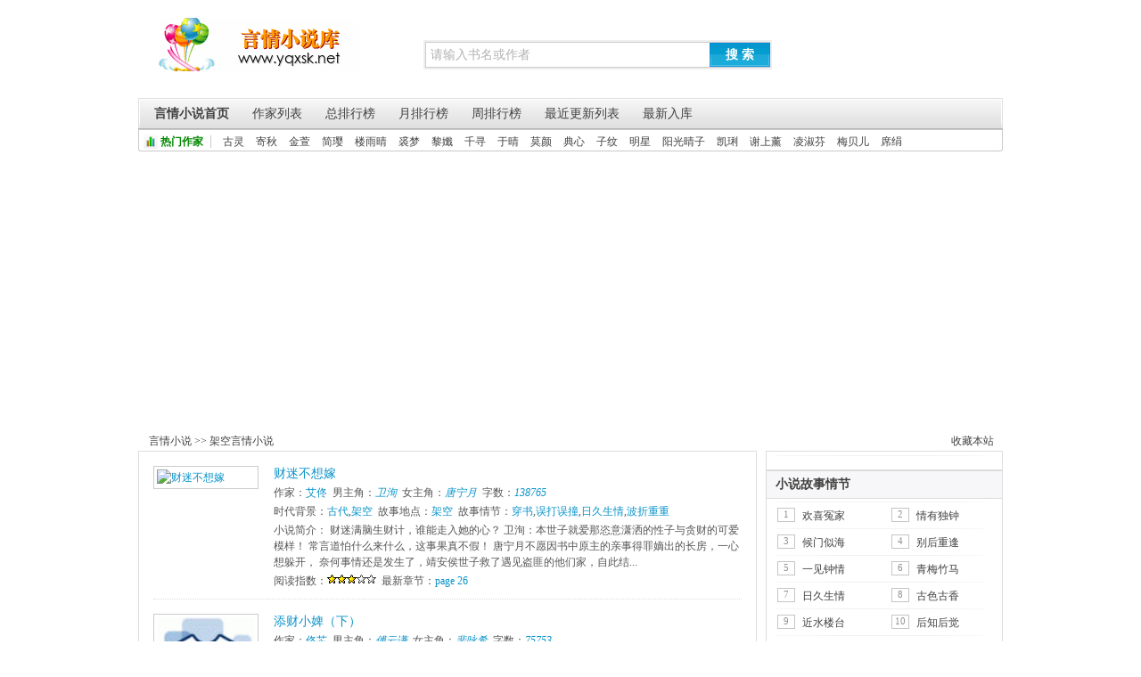

--- FILE ---
content_type: text/html
request_url: https://www.yqk.net/shidai/7/
body_size: 6586
content:
<!DOCTYPE html PUBLIC "-//W3C//DTD XHTML 1.0 Transitional//EN" "http://www.w3.org/TR/xhtml1/DTD/xhtml1-transitional.dtd">
<html xmlns="http://www.w3.org/1999/xhtml">
<head>
<meta http-equiv="Content-Type" content="text/html; charset=gb2312" />
<title>架空言情小说 - 言情库</title>
<meta name="keywords" content="架空言情小说,言情库" />
<meta name="description" content="言情小说架空,言情库" />
<link rel="stylesheet" href="/templates/style/list.css" type="text/css" media="all">
<script async src="https://pagead2.googlesyndication.com/pagead/js/adsbygoogle.js"></script>
<script>
     (adsbygoogle = window.adsbygoogle || []).push({
          google_ad_client: "ca-pub-5640213430768050",
          enable_page_level_ads: true
     });
</script>
<!-- Global site tag (gtag.js) - Google Analytics -->
<script async src="https://www.googletagmanager.com/gtag/js?id=UA-155068849-1"></script>
<script>
  window.dataLayer = window.dataLayer || [];
  function gtag(){dataLayer.push(arguments);}
  gtag('js', new Date());

  gtag('config', 'UA-155068849-1');
</script>
</head>
<body>
<div id="header">
  <h1><a href="https://www.yqk.net/">言情库</a></h1>
  <form method="get" action="/search.php" >
    <input name="searchkey" id="searchkey" value="请输入书名或作者" onBlur="if (value ==''){value='请输入书名或作者'}" onClick="if(this.value=='请输入书名或作者')this.value=''"/>
    <button type="submit" id="submit">搜&nbsp;索</button>
  </form>
  <div id="navbox">
    <div class="menu"> <a class="on" href="/" title="言情小说首页">言情小说首页</a> <a href="/zuozhe/" title="作家列表">作家列表</a> <a href="/yanqing/?sort=allvisit" title="总排行榜">总排行榜</a> <a href="/yanqing/?sort=monthvisit" title="月排行榜">月排行榜</a> <a href="/yanqing/?sort=weekvisit" title="周排行榜">周排行榜</a> <a href="/yanqing/" title="最近更新列表">最近更新列表</a> <a href="/yanqing/?sort=postdate" title="最新入库">最新入库</a> </div>
    <div class="writers"> <span>热门作家</span> <a href="/zuozhe/18.html">古灵</a> <a href="/zuozhe/116.html" title="寄秋">寄秋</a> <a href="/zuozhe/287.html" title="金萱">金萱</a> <a href="/zuozhe/288.html" title="简璎">简璎</a> <a href="/zuozhe/168.html" title="楼雨晴">楼雨晴</a> <a href="/zuozhe/2405.html" title="裘梦">裘梦</a> <a href="/zuozhe/3039.html" title="黎孅">黎孅</a> <a href="/zuozhe/2881.html" title="千寻">千寻</a> <a href="/zuozhe/182.html" title="于晴">于晴</a> <a href="/zuozhe/73.html" title="莫颜">莫颜</a> <a href="/zuozhe/16.html" title="典心">典心</a> <a href="/zuozhe/206.html" title="子纹">子纹</a> <a href="/zuozhe/2189.html" title="明星">明星</a> <a href="/zuozhe/30.html" title="阳光晴子">阳光晴子</a> <a href="/zuozhe/371.html" title="凯琍">凯琍</a> <a href="/zuozhe/139.html" title="谢上薰">谢上薰</a> <a href="/zuozhe/343.html" title="凌淑芬">凌淑芬</a> <a href="/zuozhe/2194.html">梅贝儿</a> <a href="/zuozhe/50.html">席绢</a> </div>
  </div>
</div>
<div  class="adbanner">
<table border=0 height=10><tr><td></td></tr></table>
</div>
<div id="path"><span><a href="https://www.yqk.net">言情小说</a> &gt;&gt; <a href="/shidai/7/">架空言情小说</a></span><a href="javascript:window.external.AddFavorite(location.href,document.title);">收藏本站</a></div>
<div class="main">
  <div class="left">
    <ul>
      <li>
        <p class="img"><a href="/yanqing/caimibuxiangjia/"><img src="https://imgs.yqxsk.net/28/28053/28053s.jpg" alt="财迷不想嫁" /></a></p>
        <p><strong><a href="/yanqing/caimibuxiangjia/">财迷不想嫁</a></strong></p>
        <p>作家：<a href="/zuozhe/38.html">艾佟</a> &nbsp;男主角：<em>卫洵</em>  &nbsp;女主角：<em>唐宁月</em>  &nbsp;字数：<em>138765</em></p>
        <p>时代背景：<a href="/shidai/8/" title="古代">古代</a>,<a href="/shidai/7/" title="架空">架空</a> &nbsp;故事地点：<a href="/didian/5/" title="架空">架空</a> &nbsp;故事情节：<a href="/qingjie/5404/" title="穿书">穿书</a>,<a href="/qingjie/20/" title="误打误撞">误打误撞</a>,<a href="/qingjie/7/" title="日久生情">日久生情</a>,<a href="/qingjie/1348/" title="波折重重">波折重重</a></p>
        <p>小说简介：     财迷满脑生财计，谁能走入她的心？
 卫洵：本世子就爱那恣意潇洒的性子与贪财的可爱模样！
 
 常言道怕什么来什么，这事果真不假！
 唐宁月不愿因书中原主的亲事得罪嫡出的长房，一心想躲开，
 奈何事情还是发生了，靖安侯世子救了遇见盗匪的他们家，自此结...</p>
        <p>阅读指数：<img src="/images/level3.gif" alt="3级" />  &nbsp;最新章节：<a href="/yanqing/caimibuxiangjia/398688.html">page 26</a></p>
      </li>
      <li>
        <p class="img"><a href="/yanqing/tiancaixiaobixia/"><img src="/images/nocover.jpg" alt="添财小婢（下）" /></a></p>
        <p><strong><a href="/yanqing/tiancaixiaobixia/">添财小婢（下）</a></strong></p>
        <p>作家：<a href="/zuozhe/3560.html">佟芯</a> &nbsp;男主角：<em>傅云谦</em>  &nbsp;女主角：<em>裴咏希</em>  &nbsp;字数：<em>75753</em></p>
        <p>时代背景：<a href="/shidai/8/" title="古代">古代</a>,<a href="/shidai/7/" title="架空">架空</a> &nbsp;故事地点：<a href="/didian/5/" title="架空">架空</a> &nbsp;故事情节：<a href="/qingjie/5341/" title="重生穿越">重生穿越</a>,<a href="/qingjie/461/" title="灵魂交换">灵魂交换</a>,<a href="/qingjie/7/" title="日久生情">日久生情</a></p>
        <p>小说简介：     　　一睁开眼睛发现自己又变成帅到像仙人的男人……
 　　裴咏希现在已经可以淡定的欣赏一下自己的美貌，
 　　没办法，谁叫身为丫鬟的原主对大少爷求而不得乱施法却失败，
 　　哪怕找了大师来处理，她跟大少爷还是会时不时灵魂交换，
 　　而大少爷身为皇商...</p>
        <p>阅读指数：<img src="/images/level3.gif" alt="3级" />  &nbsp;最新章节：<a href="/yanqing/tiancaixiaobixia/398662.html">page 14</a></p>
      </li>
      <li>
        <p class="img"><a href="/yanqing/tiancaixiaobishang/"><img src="https://imgs.yqxsk.net/28/28051/28051s.jpg" alt="添财小婢（上）" /></a></p>
        <p><strong><a href="/yanqing/tiancaixiaobishang/">添财小婢（上）</a></strong></p>
        <p>作家：<a href="/zuozhe/3560.html">佟芯</a> &nbsp;男主角：<em>傅云谦</em>  &nbsp;女主角：<em>裴咏希</em>  &nbsp;字数：<em>60586</em></p>
        <p>时代背景：<a href="/shidai/8/" title="古代">古代</a>,<a href="/shidai/7/" title="架空">架空</a> &nbsp;故事地点：<a href="/didian/5/" title="架空">架空</a> &nbsp;故事情节：<a href="/qingjie/5341/" title="重生穿越">重生穿越</a>,<a href="/qingjie/461/" title="灵魂交换">灵魂交换</a>,<a href="/qingjie/7/" title="日久生情">日久生情</a></p>
        <p>小说简介：     　　一睁开眼睛发现自己又变成帅到像仙人的男人……
 　　裴咏希现在已经可以淡定的欣赏一下自己的美貌，
 　　没办法，谁叫身为丫鬟的原主对大少爷求而不得乱施法却失败，
 　　哪怕找了大师来处理，她跟大少爷还是会时不时灵魂交换，
 　　而大少爷身为皇商...</p>
        <p>阅读指数：<img src="/images/level3.gif" alt="3级" />  &nbsp;最新章节：<a href="/yanqing/tiancaixiaobishang/398648.html">page 12</a></p>
      </li>
      <li>
        <p class="img"><a href="/yanqing/mengjianxianggonghouwochuanyuelexia/"><img src="https://imgs.yqxsk.net/28/28050/28050s.jpg" alt="梦见相公后我穿越了（下）" /></a></p>
        <p><strong><a href="/yanqing/mengjianxianggonghouwochuanyuelexia/">梦见相公后我穿越了（下）</a></strong></p>
        <p>作家：<a href="/zuozhe/3494.html">春野樱</a> &nbsp;男主角：<em>楼宇庆</em>  &nbsp;女主角：<em>卞秀妍</em>  &nbsp;字数：<em>72626</em></p>
        <p>时代背景：<a href="/shidai/8/" title="古代">古代</a>,<a href="/shidai/7/" title="架空">架空</a> &nbsp;故事地点：<a href="/didian/5/" title="架空">架空</a> &nbsp;故事情节：<a href="/qingjie/5341/" title="重生穿越">重生穿越</a>,<a href="/qingjie/7/" title="日久生情">日久生情</a>,<a href="/qingjie/3145/" title="夫妻情深">夫妻情深</a></p>
        <p>小说简介：     　　她的男人从不怕她锋芒毕露，
 　　因为他自己亦是光芒万丈！
 
 　　都说大难不死必有后福，支家养女卞秀妍也是这么觉得，
 　　她被马匪掳走，所有人都觉得她就算不死也是名节尽毁，
 　　谁知她不但全须全尾的回来了，还性情大变狠狠修理想占她便宜的...</p>
        <p>阅读指数：<img src="/images/level3.gif" alt="3级" />  &nbsp;最新章节：<a href="/yanqing/mengjianxianggonghouwochuanyuelexia/398636.html">page 14</a></p>
      </li>
      <li>
        <p class="img"><a href="/yanqing/mengjianxianggonghouwochuanyueleshang/"><img src="https://imgs.yqxsk.net/28/28049/28049s.jpg" alt="梦见相公后我穿越了（上）" /></a></p>
        <p><strong><a href="/yanqing/mengjianxianggonghouwochuanyueleshang/">梦见相公后我穿越了（上）</a></strong></p>
        <p>作家：<a href="/zuozhe/3494.html">春野樱</a> &nbsp;男主角：<em>楼宇庆</em>  &nbsp;女主角：<em>卞秀妍</em>  &nbsp;字数：<em>68564</em></p>
        <p>时代背景：<a href="/shidai/8/" title="古代">古代</a>,<a href="/shidai/7/" title="架空">架空</a> &nbsp;故事地点：<a href="/didian/5/" title="架空">架空</a> &nbsp;故事情节：<a href="/qingjie/5341/" title="重生穿越">重生穿越</a>,<a href="/qingjie/7/" title="日久生情">日久生情</a>,<a href="/qingjie/3145/" title="夫妻情深">夫妻情深</a></p>
        <p>小说简介：     　　她的男人从不怕她锋芒毕露，
 　　因为他自己亦是光芒万丈！
 
 　　都说大难不死必有后福，支家养女卞秀妍也是这么觉得，
 　　她被马匪掳走，所有人都觉得她就算不死也是名节尽毁，
 　　谁知她不但全须全尾的回来了，还性情大变狠狠修理想占她便宜的...</p>
        <p>阅读指数：<img src="/images/level3.gif" alt="3级" />  &nbsp;最新章节：<a href="/yanqing/mengjianxianggonghouwochuanyueleshang/398622.html">page 13</a></p>
      </li>
      <li>
        <p class="img"><a href="/yanqing/yuqitongpaoxia/"><img src="/images/nocover.jpg" alt="与妻同袍（下）" /></a></p>
        <p><strong><a href="/yanqing/yuqitongpaoxia/">与妻同袍（下）</a></strong></p>
        <p>作家：<a href="/zuozhe/2223.html">绿光</a> &nbsp;男主角：<em>于悬</em>  &nbsp;女主角：<em>洛行歌</em>  &nbsp;字数：<em>69862</em></p>
        <p>时代背景：<a href="/shidai/8/" title="古代">古代</a>,<a href="/shidai/7/" title="架空">架空</a> &nbsp;故事地点：<a href="/didian/5/" title="架空">架空</a> &nbsp;故事情节：<a href="/qingjie/5341/" title="重生穿越">重生穿越</a>,<a href="/qingjie/4209/" title="先婚后爱">先婚后爱</a>,<a href="/qingjie/24/" title="弄假成真">弄假成真</a></p>
        <p>小说简介：     　　华衣美服她不爱，唯求夫君年少时旧衣……
 　　锦衣卫都督表示：原来夫人很想被我拥抱？
 　　夫人表示：不，是你想太多！
 
 　　穿越成有皇帝伯伯和侯爷爹当靠山的县主洛行歌，
 　　她本该过着吃香喝辣的日子，谁知一睁眼就中后宅算计，
 　　和皇帝...</p>
        <p>阅读指数：<img src="/images/level3.gif" alt="3级" />  &nbsp;最新章节：<a href="/yanqing/yuqitongpaoxia/398596.html">page 13</a></p>
      </li>
      <li>
        <p class="img"><a href="/yanqing/yuqitongpaoshang/"><img src="https://imgs.yqxsk.net/28/28046/28046s.jpg" alt="与妻同袍（上）" /></a></p>
        <p><strong><a href="/yanqing/yuqitongpaoshang/">与妻同袍（上）</a></strong></p>
        <p>作家：<a href="/zuozhe/2223.html">绿光</a> &nbsp;男主角：<em>于悬</em>  &nbsp;女主角：<em>洛行歌</em>  &nbsp;字数：<em>72831</em></p>
        <p>时代背景：<a href="/shidai/8/" title="古代">古代</a>,<a href="/shidai/7/" title="架空">架空</a> &nbsp;故事地点：<a href="/didian/5/" title="架空">架空</a> &nbsp;故事情节：<a href="/qingjie/5341/" title="重生穿越">重生穿越</a>,<a href="/qingjie/4209/" title="先婚后爱">先婚后爱</a>,<a href="/qingjie/24/" title="弄假成真">弄假成真</a></p>
        <p>小说简介：     　　华衣美服她不爱，唯求夫君年少时旧衣……
 　　锦衣卫都督表示：原来夫人很想被我拥抱？
 　　夫人表示：不，是你想太多！
 
 　　穿越成有皇帝伯伯和侯爷爹当靠山的县主洛行歌，
 　　她本该过着吃香喝辣的日子，谁知一睁眼就中后宅算计，
 　　和皇帝...</p>
        <p>阅读指数：<img src="/images/level3.gif" alt="3级" />  &nbsp;最新章节：<a href="/yanqing/yuqitongpaoshang/398583.html">page 14</a></p>
      </li>
      <li>
        <p class="img"><a href="/yanqing/baishanxianqixia/"><img src="https://imgs.yqxsk.net/28/28045/28045s.jpg" alt="百膳鲜妻（下）" /></a></p>
        <p><strong><a href="/yanqing/baishanxianqixia/">百膳鲜妻（下）</a></strong></p>
        <p>作家：<a href="/zuozhe/288.html">简璎</a> &nbsp;男主角：<em>顾紫佞/严暮雪</em>  &nbsp;女主角：<em>李姮潄</em>  &nbsp;字数：<em>77892</em></p>
        <p>时代背景：<a href="/shidai/8/" title="古代">古代</a>,<a href="/shidai/7/" title="架空">架空</a> &nbsp;故事地点：<a href="/didian/5/" title="架空">架空</a> &nbsp;故事情节：<a href="/qingjie/5341/" title="重生穿越">重生穿越</a>,<a href="/qingjie/7/" title="日久生情">日久生情</a>,<a href="/qingjie/1348/" title="波折重重">波折重重</a></p>
        <p>小说简介：     　　哎哟！不是她李姮潄狗鼻子忒灵，连好人、坏人都闻得出来，
 　　而是她穿越而来，太清楚原主如何被人「一Die一路，走上绝路」，
 　　如今她来了，自然要扭转乾坤，教训蛇蝎心肠的姨娘和庶妹，
 　　哼哼，这回谁都甭想再抢走属于她的美好人生与完美丈夫！...</p>
        <p>阅读指数：<img src="/images/level3.gif" alt="3级" />  &nbsp;最新章节：<a href="/yanqing/baishanxianqixia/398569.html">page 15</a></p>
      </li>
      <li>
        <p class="img"><a href="/yanqing/baishanxianqishang/"><img src="https://imgs.yqxsk.net/28/28044/28044s.jpg" alt="百膳鲜妻（上）" /></a></p>
        <p><strong><a href="/yanqing/baishanxianqishang/">百膳鲜妻（上）</a></strong></p>
        <p>作家：<a href="/zuozhe/288.html">简璎</a> &nbsp;男主角：<em>顾紫佞/严暮雪</em>  &nbsp;女主角：<em>李姮潄</em>  &nbsp;字数：<em>72756</em></p>
        <p>时代背景：<a href="/shidai/8/" title="古代">古代</a>,<a href="/shidai/7/" title="架空">架空</a> &nbsp;故事地点：<a href="/didian/5/" title="架空">架空</a> &nbsp;故事情节：<a href="/qingjie/5341/" title="重生穿越">重生穿越</a>,<a href="/qingjie/7/" title="日久生情">日久生情</a>,<a href="/qingjie/1348/" title="波折重重">波折重重</a></p>
        <p>小说简介：     　　哎哟！不是她李姮潄狗鼻子忒灵，连好人、坏人都闻得出来，
 　　而是她穿越而来，太清楚原主如何被人「一Die一路，走上绝路」，
 　　如今她来了，自然要扭转乾坤，教训蛇蝎心肠的姨娘和庶妹，
 　　哼哼，这回谁都甭想再抢走属于她的美好人生与完美丈夫！...</p>
        <p>阅读指数：<img src="/images/level3.gif" alt="3级" />  &nbsp;最新章节：<a href="/yanqing/baishanxianqishang/398554.html">page 14</a></p>
      </li>
      <li>
        <p class="img"><a href="/yanqing/xiangsiwuhuixia/"><img src="https://imgs.yqxsk.net/28/28043/28043s.jpg" alt="相思无悔（下）" /></a></p>
        <p><strong><a href="/yanqing/xiangsiwuhuixia/">相思无悔（下）</a></strong></p>
        <p>作家：<a href="/zuozhe/195.html">简薰</a> &nbsp;男主角：<em>夏子程</em>  &nbsp;女主角：<em>尚灵犀</em>  &nbsp;字数：<em>69905</em></p>
        <p>时代背景：<a href="/shidai/8/" title="古代">古代</a>,<a href="/shidai/7/" title="架空">架空</a> &nbsp;故事地点：<a href="/didian/5/" title="架空">架空</a> &nbsp;故事情节：<a href="/qingjie/137/" title="女扮男装">女扮男装</a>,<a href="/qingjie/2/" title="情有独钟">情有独钟</a>,<a href="/qingjie/21/" title="暗恋成真">暗恋成真</a></p>
        <p>小说简介：     　　寸寸相思缠成缘……夏子程，我想你来当我人生的另一个半圆
 
 　　夏子程，是尚灵犀十八岁的美好，
 　　初识时他在命悬一线之际救下自己，免她遭万千马蹄踩踏成肉饼，
 　　从此，环绕在耳旁的砰砰马蹄声皆化作她对他的心跳……
 
 　　夏子程，是尚灵...</p>
        <p>阅读指数：<img src="/images/level3.gif" alt="3级" />  &nbsp;最新章节：<a href="/yanqing/xiangsiwuhuixia/398540.html">page 13</a></p>
      </li>
      <li>
        <p class="img"><a href="/yanqing/xiangsiwuhuishang/"><img src="https://imgs.yqxsk.net/28/28042/28042s.jpg" alt="相思无悔（上）" /></a></p>
        <p><strong><a href="/yanqing/xiangsiwuhuishang/">相思无悔（上）</a></strong></p>
        <p>作家：<a href="/zuozhe/195.html">简薰</a> &nbsp;男主角：<em>夏子程</em>  &nbsp;女主角：<em>尚灵犀</em>  &nbsp;字数：<em>66505</em></p>
        <p>时代背景：<a href="/shidai/8/" title="古代">古代</a>,<a href="/shidai/7/" title="架空">架空</a> &nbsp;故事地点：<a href="/didian/5/" title="架空">架空</a> &nbsp;故事情节：<a href="/qingjie/137/" title="女扮男装">女扮男装</a>,<a href="/qingjie/2/" title="情有独钟">情有独钟</a>,<a href="/qingjie/21/" title="暗恋成真">暗恋成真</a></p>
        <p>小说简介：     　　寸寸相思缠成缘……夏子程，我想你来当我人生的另一个半圆
 
 　　夏子程，是尚灵犀十八岁的美好，
 　　初识时他在命悬一线之际救下自己，免她遭万千马蹄踩踏成肉饼，
 　　从此，环绕在耳旁的砰砰马蹄声皆化作她对他的心跳……
 
 　　夏子程，是尚灵...</p>
        <p>阅读指数：<img src="/images/level3.gif" alt="3级" />  &nbsp;最新章节：<a href="/yanqing/xiangsiwuhuishang/398527.html">page 13</a></p>
      </li>
      <li>
        <p class="img"><a href="/yanqing/zhuixu/"><img src="https://imgs.yqxsk.net/28/28041/28041s.jpg" alt="赘婿" /></a></p>
        <p><strong><a href="/yanqing/zhuixu/">赘婿</a></strong></p>
        <p>作家：<a href="/zuozhe/116.html">寄秋</a> &nbsp;男主角：<em>谢天运</em>  &nbsp;女主角：<em>原清萦</em>  &nbsp;字数：<em>118461</em></p>
        <p>时代背景：<a href="/shidai/8/" title="古代">古代</a>,<a href="/shidai/7/" title="架空">架空</a> &nbsp;故事地点：<a href="/didian/5/" title="架空">架空</a> &nbsp;故事情节：<a href="/qingjie/6/" title="青梅竹马">青梅竹马</a>,<a href="/qingjie/2/" title="情有独钟">情有独钟</a></p>
        <p>小说简介：     　　将军自愿倒插门，众人惊异难置信，
 　　殊不知赚了个娘子，他富可敌国！
 
 　　长姊已嫁妹妹年幼，娘亲又太过糊涂不着调，
 　　父亲过世后，原清萦要撑起家业只能成为守灶女顶门户，
 　　内有一群豺狼亲戚等着瓜分首富原家的偌大产业，
 　　外有一...</p>
        <p>阅读指数：<img src="/images/level3.gif" alt="3级" />  &nbsp;最新章节：<a href="/yanqing/zhuixu/398514.html">page 22</a></p>
      </li>
      <li>
        <p class="img"><a href="/yanqing/yiliucainvxia/"><img src="https://imgs.yqxsk.net/28/28040/28040s.jpg" alt="医流才女（下）" /></a></p>
        <p><strong><a href="/yanqing/yiliucainvxia/">医流才女（下）</a></strong></p>
        <p>作家：<a href="/zuozhe/3745.html">田芝蔓</a> &nbsp;男主角：<em>夏景烨</em>  &nbsp;女主角：<em>严婳熙</em>  &nbsp;字数：<em>79937</em></p>
        <p>时代背景：<a href="/shidai/8/" title="古代">古代</a>,<a href="/shidai/7/" title="架空">架空</a> &nbsp;故事地点：<a href="/didian/5/" title="架空">架空</a> &nbsp;故事情节：<a href="/qingjie/5341/" title="重生穿越">重生穿越</a>,<a href="/qingjie/152/" title="帝王将相">帝王将相</a>,<a href="/qingjie/7/" title="日久生情">日久生情</a></p>
        <p>小说简介：     　　严婳熙穿越后最幸运的事就是遇上毅王夏景烨，让她能发挥前世所学，
 　　他不像见识短浅的世人，总认为年轻女子没本事，
 　　当她急着为羊角风发作的患者进行急救时，是他挡下周遭的异议，
 　　她提出能造福百姓的医疗新制度，他也愿意在麾下军医营实施...</p>
        <p>阅读指数：<img src="/images/level3.gif" alt="3级" />  &nbsp;最新章节：<a href="/yanqing/yiliucainvxia/398492.html">page 15</a></p>
      </li>
      <li>
        <p class="img"><a href="/yanqing/yiliucainvshang/"><img src="https://imgs.yqxsk.net/28/28039/28039s.jpg" alt="医流才女（上）" /></a></p>
        <p><strong><a href="/yanqing/yiliucainvshang/">医流才女（上）</a></strong></p>
        <p>作家：<a href="/zuozhe/3745.html">田芝蔓</a> &nbsp;男主角：<em>夏景烨</em>  &nbsp;女主角：<em>严婳熙</em>  &nbsp;字数：<em>65413</em></p>
        <p>时代背景：<a href="/shidai/8/" title="古代">古代</a>,<a href="/shidai/7/" title="架空">架空</a> &nbsp;故事地点：<a href="/didian/5/" title="架空">架空</a> &nbsp;故事情节：</p>
        <p>小说简介：     　　严婳熙穿越后最幸运的事就是遇上毅王夏景烨，让她能发挥前世所学，
 　　他不像见识短浅的世人，总认为年轻女子没本事，
 　　当她急着为羊角风发作的患者进行急救时，是他挡下周遭的异议，
 　　她提出能造福百姓的医疗新制度，他也愿意在麾下军医营实施...</p>
        <p>阅读指数：<img src="/images/level3.gif" alt="3级" />  &nbsp;最新章节：<a href="/yanqing/yiliucainvshang/398477.html">page 12</a></p>
      </li>
      <li>
        <p class="img"><a href="/yanqing/buyigongzhu/"><img src="https://imgs.yqxsk.net/28/28036/28036s.jpg" alt="布衣公主" /></a></p>
        <p><strong><a href="/yanqing/buyigongzhu/">布衣公主</a></strong></p>
        <p>作家：<a href="/zuozhe/2240.html">心宠</a> &nbsp;男主角：<em>雁皓轩</em>  &nbsp;女主角：<em>称心</em>  &nbsp;字数：<em>83447</em></p>
        <p>时代背景：<a href="/shidai/8/" title="古代">古代</a>,<a href="/shidai/7/" title="架空">架空</a> &nbsp;故事地点：<a href="/didian/5/" title="架空">架空</a> &nbsp;故事情节：<a href="/qingjie/1/" title="欢喜冤家">欢喜冤家</a>,<a href="/qingjie/7/" title="日久生情">日久生情</a></p>
        <p>小说简介：     　　他长相俊美，性情古怪，是长祁王妃的侄儿，也是静和庄少主，
 　　她因娘亲的遗愿入庄对他报恩，每天都努力扮演好奴婢的角色，
 　　就怕他大爷不开心让她回家吃自己，然而相处后才知他很随和，
 　　缺点就是非常自恋自负＋容易惹事，为了买串菩提念珠送...</p>
        <p>阅读指数：<img src="/images/level3.gif" alt="3级" />  &nbsp;最新章节：<a href="/yanqing/buyigongzhu/398438.html">page 16</a></p>
      </li>
      <li>
        <p class="img"><a href="/yanqing/xuqingchanganxia/"><img src="https://imgs.yqxsk.net/28/28035/28035s.jpg" alt="许卿长安（下）" /></a></p>
        <p><strong><a href="/yanqing/xuqingchanganxia/">许卿长安（下）</a></strong></p>
        <p>作家：<a href="/zuozhe/199.html">雷恩那</a> &nbsp;男主角：<em>傅靖战</em>  &nbsp;女主角：<em>谢馥宇</em>  &nbsp;字数：<em>64238</em></p>
        <p>时代背景：<a href="/shidai/8/" title="古代">古代</a>,<a href="/shidai/7/" title="架空">架空</a> &nbsp;故事地点：<a href="/didian/5/" title="架空">架空</a> &nbsp;故事情节：<a href="/qingjie/11/" title="灵异神怪">灵异神怪</a>,<a href="/qingjie/1348/" title="波折重重">波折重重</a>,<a href="/qingjie/2/" title="情有独钟">情有独钟</a></p>
        <p>小说简介：     一起长大的换帖兄弟，突然变成女儿身？
 还扑倒他就逃跑，竟不给本世子一个名分……
 
 安王世子傅靖战没想到谢馥宇会对他「始乱终弃」，
 住对门的他俩从小一起长大，比亲兄弟还亲昵，
 谁知这谢家的独苗嫡孙一夕变成女儿身，
 和他春风一度后一逃七年，躲...</p>
        <p>阅读指数：<img src="/images/level3.gif" alt="3级" />  &nbsp;最新章节：<a href="/yanqing/xuqingchanganxia/398422.html">page 12</a></p>
      </li>
      <li>
        <p class="img"><a href="/yanqing/xuqingchanganshang/"><img src="https://imgs.yqxsk.net/28/28034/28034s.jpg" alt="许卿长安（上）" /></a></p>
        <p><strong><a href="/yanqing/xuqingchanganshang/">许卿长安（上）</a></strong></p>
        <p>作家：<a href="/zuozhe/199.html">雷恩那</a> &nbsp;男主角：<em>傅靖战</em>  &nbsp;女主角：<em>谢馥宇</em>  &nbsp;字数：<em>70644</em></p>
        <p>时代背景：<a href="/shidai/8/" title="古代">古代</a>,<a href="/shidai/7/" title="架空">架空</a> &nbsp;故事地点：<a href="/didian/5/" title="架空">架空</a> &nbsp;故事情节：<a href="/qingjie/11/" title="灵异神怪">灵异神怪</a>,<a href="/qingjie/1348/" title="波折重重">波折重重</a>,<a href="/qingjie/2/" title="情有独钟">情有独钟</a></p>
        <p>小说简介：     一起长大的换帖兄弟，突然变成女儿身？
 还扑倒他就逃跑，竟不给本世子一个名分……
 
 安王世子傅靖战没想到谢馥宇会对他「始乱终弃」，
 住对门的他俩从小一起长大，比亲兄弟还亲昵，
 谁知这谢家的独苗嫡孙一夕变成女儿身，
 和他春风一度后一逃七年，躲...</p>
        <p>阅读指数：<img src="/images/level3.gif" alt="3级" />  &nbsp;最新章节：<a href="/yanqing/xuqingchanganshang/398410.html">page 13</a></p>
      </li>
      <li>
        <p class="img"><a href="/yanqing/meixiangruguxia/"><img src="https://imgs.yqxsk.net/28/28032/28032s.jpg" alt="梅香如故（下）" /></a></p>
        <p><strong><a href="/yanqing/meixiangruguxia/">梅香如故（下）</a></strong></p>
        <p>作家：<a href="/zuozhe/199.html">雷恩那</a> &nbsp;男主角：<em>路望舒</em>  &nbsp;女主角：<em>姜守岁</em>  &nbsp;字数：<em>70487</em></p>
        <p>时代背景：<a href="/shidai/8/" title="古代">古代</a>,<a href="/shidai/7/" title="架空">架空</a> &nbsp;故事地点：<a href="/didian/5/" title="架空">架空</a> &nbsp;故事情节：<a href="/qingjie/5309/" title="重生">重生</a>,<a href="/qingjie/2/" title="情有独钟">情有独钟</a>,<a href="/qingjie/1348/" title="波折重重">波折重重</a></p>
        <p>小说简介：     　　督公大人好多疑，认真告白不相信，
 　　那她只好……推倒强吻以表真心！
 
 　　路望舒：你放肆！
 　　姜守岁：那脸红红还反过来深吻的是谁呀？
 
 　　酒铺女老板胆大告白，是用情至深，无畏无惧，
 　　督公大人脸红心跳却心有顾忌，出了昏招，错...</p>
        <p>阅读指数：<img src="/images/level3.gif" alt="3级" />  &nbsp;最新章节：<a href="/yanqing/meixiangruguxia/398383.html">page 14</a></p>
      </li>
	  
	  <li class="jumppage">
	  <span>共<b>1596</b>本言情小说,共<b>89</b>页</span><em id="pagestats">1/89</em><a href="1.html" class="first">1</a><a href="1.html" class="pgroup">&lt;&lt;</a><strong>1</strong><a href="2.html">2</a><a href="3.html">3</a><a href="4.html">4</a><a href="5.html">5</a><a href="6.html">6</a><a href="7.html">7</a><a href="2.html" class="next">&gt;</a><a href="11.html" class="ngroup">&gt;&gt;</a><a href="89.html" class="last">89</a>
	  </li>
    </ul>
  </div>
  <div class="right">
<dl>
<table border=0 height=10><tr><td></td></tr></table>
<table border=0 height=10><tr><td></td></tr></table>
</dl>
    <dl style="margin-bottom:10px;">
      <dt>小说故事情节</dt>
      <dd><em>1</em><a href="/qingjie/1/">欢喜冤家</a></dd>
      <dd><em>2</em><a href="/qingjie/2/">情有独钟</a></dd>
      <dd><em>3</em><a href="/qingjie/3/">候门似海</a></dd>
      <dd><em>4</em><a href="/qingjie/4/">别后重逢</a></dd>
      <dd><em>5</em><a href="/qingjie/5/">一见钟情</a></dd>
      <dd><em>6</em><a href="/qingjie/6/">青梅竹马</a></dd>
      <dd><em>7</em><a href="/qingjie/7/">日久生情</a></dd>
      <dd><em>8</em><a href="/qingjie/8/">古色古香</a></dd>
      <dd><em>9</em><a href="/qingjie/9/">近水楼台</a></dd>
      <dd><em>10</em><a href="/qingjie/10/">后知后觉</a></dd>
      <dd><em>11</em><a href="/qingjie/11/">灵异神怪</a></dd>
      <dd><em>12</em><a href="/qingjie/12/">斗气冤家</a></dd>
      <dd><em>13</em><a href="/qingjie/13/">死缠烂打</a></dd>
      <dd><em>14</em><a href="/qingjie/14/">穿越时空</a></dd>
      <dd><em>15</em><a href="/qingjie/15/">摩登世界</a></dd>
      <dd><em>16</em><a href="/qingjie/16/">失而复得</a></dd>
      <dd><em>17</em><a href="/qingjie/17/">痴心不改</a></dd>
      <dd><em>18</em><a href="/qingjie/18/">破镜重圆</a></dd>
      <dd><em>19</em><a href="/qingjie/19/">苦尽甘来</a></dd>
      <dd><em>20</em><a href="/qingjie/20/">误打误撞</a></dd>
      <dd><em>21</em><a href="/qingjie/21/">暗恋成真</a></dd>
      <dd><em>22</em><a href="/qingjie/22/">豪门世家</a></dd>
      <dd><em>23</em><a href="/qingjie/23/">江湖恩怨</a></dd>
      <dd><em>24</em><a href="/qingjie/24/">弄假成真</a></dd>
    </dl>
<dl>
<table border=0 height=10><tr><td></td></tr></table>
<table border=0 height=10><tr><td></td></tr></table>
</dl>
    <dl style="margin-bottom:10px;">
      <dt>小说时代背景</dt>
      <dd><em>1</em><a href="/shidai/1/">唐朝</a></dd>
      <dd><em>2</em><a href="/shidai/2/">宋朝</a></dd>
      <dd><em>3</em><a href="/shidai/3/">明朝</a></dd>
      <dd><em>4</em><a href="/shidai/4/">清朝</a></dd>
      <dd><em>5</em><a href="/shidai/5/">民国</a></dd>
      <dd><em>6</em><a href="/shidai/6/">现代</a></dd>
      <dd><em>7</em><a href="/shidai/7/">架空</a></dd>
      <dd><em>8</em><a href="/shidai/8/">古代</a></dd>
    </dl>
<dl>
<table border=0 height=10><tr><td></td></tr></table>
<table border=0 height=10><tr><td></td></tr></table>
</dl>
    <dl style="margin-bottom:10px;">
      <dt>小说发生地点</dt>
      <dd><em>1</em><a href="/didian/1/">大陆</a></dd>
      <dd><em>2</em><a href="/didian/2/">香港</a></dd>
      <dd><em>3</em><a href="/didian/3/">台湾</a></dd>
      <dd><em>4</em><a href="/didian/4/">某市</a></dd>
      <dd><em>5</em><a href="/didian/5/">架空</a></dd>
      <dd><em>6</em><a href="/didian/6/">外国</a></dd>
      <dd><em>7</em><a href="/didian/7/">美国</a></dd>
      <dd><em>8</em><a href="/didian/8/">英国</a></dd>
      <dd><em>9</em><a href="/didian/9/">法国</a></dd>
      <dd><em>10</em><a href="/didian/10/">澳洲</a></dd>
      <dd><em>11</em><a href="/didian/11/">德国</a></dd>
      <dd><em>12</em><a href="/didian/12/">意大利</a></dd>
      <dd><em>13</em><a href="/didian/13/">加拿大</a></dd>
      <dd><em>14</em><a href="/didian/14/">新加坡</a></dd>
      <dd><em>15</em><a href="/didian/15/">日本</a></dd>
      <dd><em>16</em><a href="/didian/16/">韩国</a></dd>
    </dl>
  </div>
</div>

<div id="footer">
  <div class="copyright">
    <p>
      <a href="https://www.yqk.net/zuozhe/18.html" title="古灵言情小说作品集">古灵</a>
      <a href="https://www.yqk.net/zuozhe/50.html" title="席绢言情小说作品集">席绢</a> | 
      <a href="https://www.yqk.net/didian/1/" title="大陆言情小说作品集">大陆</a>
      <a href="https://www.yqk.net/didian/2/" title="香港言情小说作品集">香港</a>
      <a href="https://www.yqk.net/didian/3/" title="台湾言情小说作品集">台湾</a> | 
      <a href="https://www.yqk.net/shidai/8/" title="古代言情小说作品集">古代</a>
      <a href="https://www.yqk.net/shidai/6/" title="现代言情小说作品集">现代</a>
      <a href="https://www.yqk.net/shidai/7/" title="架空言情小说作品集">架空</a> |
      <a href="https://www.yqk.net/qingjie/14/" title="穿越时空言情小说作品集">穿越时空</a>
      <a href="https://www.yqk.net/qingjie/94/" title="未婚生子言情小说作品集">未婚生子</a>
      <a href="https://www.yqk.net/qingjie/18/" title="破镜重圆言情小说作品集">破镜重圆</a>
      <a href="https://www.yqk.net/qingjie/121/" title="虐恋情深言情小说作品集">虐恋情深</a>
      <a href="https://www.yqk.net/qingjie/6/" title="青梅竹马言情小说作品集">青梅竹马</a>
    </p>
    <p>本站所有小说为转载作品，所有章节均由网友上传，转载至本站只是为了宣传本书让更多读者欣赏。</p>
    <p>Copyright &copy; 2011 <a href="https://www.yqk.net/">言情库</a>提供完全免费港台言情小说在线?亩?我们努力做最好的免费港台言情小说阅读网！ All Rights Reserved </p>
    <p>执行时间：0.076283秒</p>
  </div>
</div>
<script defer src="https://static.cloudflareinsights.com/beacon.min.js/vcd15cbe7772f49c399c6a5babf22c1241717689176015" integrity="sha512-ZpsOmlRQV6y907TI0dKBHq9Md29nnaEIPlkf84rnaERnq6zvWvPUqr2ft8M1aS28oN72PdrCzSjY4U6VaAw1EQ==" data-cf-beacon='{"version":"2024.11.0","token":"f4e14b31bad041eda7c8aef4c5f5b4e6","r":1,"server_timing":{"name":{"cfCacheStatus":true,"cfEdge":true,"cfExtPri":true,"cfL4":true,"cfOrigin":true,"cfSpeedBrain":true},"location_startswith":null}}' crossorigin="anonymous"></script>
</body>
</html>


--- FILE ---
content_type: text/html; charset=utf-8
request_url: https://www.google.com/recaptcha/api2/aframe
body_size: 269
content:
<!DOCTYPE HTML><html><head><meta http-equiv="content-type" content="text/html; charset=UTF-8"></head><body><script nonce="b53ClMVxXnqqYONGV3mivQ">/** Anti-fraud and anti-abuse applications only. See google.com/recaptcha */ try{var clients={'sodar':'https://pagead2.googlesyndication.com/pagead/sodar?'};window.addEventListener("message",function(a){try{if(a.source===window.parent){var b=JSON.parse(a.data);var c=clients[b['id']];if(c){var d=document.createElement('img');d.src=c+b['params']+'&rc='+(localStorage.getItem("rc::a")?sessionStorage.getItem("rc::b"):"");window.document.body.appendChild(d);sessionStorage.setItem("rc::e",parseInt(sessionStorage.getItem("rc::e")||0)+1);localStorage.setItem("rc::h",'1768631184778');}}}catch(b){}});window.parent.postMessage("_grecaptcha_ready", "*");}catch(b){}</script></body></html>

--- FILE ---
content_type: text/css
request_url: https://www.yqk.net/templates/style/list.css
body_size: 579
content:
@import url("define.css");
.main{
	zoom:1;
	overflow: hidden;
}
.img img{
	width:110px;
	height:130px;
}
.left{
	float: left;
	width:692px;
	zoom:1;
	overflow: hidden;
	border:solid #ddd 1px;
}
.left li {
	margin:16px;
	zoom:1;
	overflow: hidden;
	padding-bottom:8px;
	color:#555;
	border-bottom:dotted #ddd 1px;
}
.left li .img{
	float: left;
	width:118px;
	height:138px;
}
.left li .img a{
	display: block;
	border: 1px solid #ccc;
	padding:3px;
}	
.left li .img a:hover{
	border: 1px solid #00CCFF;
}
.left li strong{
	font-size:14px;
	color:#0a93c9;
}
li em ,li a{
	color:#0a93c9;
}
.left p{
	float: right;
	width:525px;
	margin-bottom:3px;
}
.left .jumppage{
	border: none;
	padding:0;
	margin-bottom:10px;
	text-align: right;
}
.left .jumppage span{
	font-size:14px;
	color:#000;
	float:left
}
.left .jumppage span b{
	color:#0a93c9;
	font-style: normal;
}
.left .jumppage em , .left .jumppage a , .left .jumppage strong{
	border-top:1px solid #F2F2F2;
	border-right:1px solid #D2D2D2;
	border-bottom:1px solid #D2D2D2;
	border-left:1px solid #F2F2F2;
	background-color:#F2F2F2;
	display:inline-block;
	display:inline-block;
	vertical-align:middle;
	text-align: center;
	width:auto!important;
	min-width:17px;
	width:17px;
	height:17px;
	line-height:17px;
	font-style: normal;
	font-weight: normal;
	color:#0033FF;
	margin-left:8px;
}
.left .jumppage strong{
	color:#FF0000;
}
.right{
	float: right;
	width:264px;
}
.right dl{
	border:solid #ddd 1px;
	float:right;
	width:264px;
	overflow: hidden;
	background: url(images/line_2.png) repeat-y 10px 35px;
}
.right dl dt{
	height:30px;
	border-bottom:solid #ddd 1px;
	font-size:14px;
	color:#414141;
	line-height:30px;
	text-indent:10px;
	font-weight: bold;
	background-color:#f7f6f8;
	margin-bottom:10px;
}
.right dl dd{
	float:left;
	width:120px;
	height:20px;
	margin:0 4px;
	line-height:18px;
	margin-bottom:10px;
	overflow: hidden;
}
.right dl dd em{
	float:left;
	display:block;
	width:18px;
	height:14px;
	font-size:11px;
	color:#929292;
	font-family:Tahoma;
	line-height:13px;
	text-align:center;
	border:solid #c5c5c5 1px;
	margin:0 8px;
	_margin:0 4px;
	font-style: normal;
}
.right dl .top em{
	width:20px;
	height:16px;
	background-color:#0a93c9;
	color:#fff !important;
	line-height:15px;
	font-weight:bold;
	border:none;
}
.other{
	padding:10px 20px;;
}
.other dt{
	border-bottom:1px dashed #bebebe;
	font-size:16;
	font-weight: bold;
	color:#333333
}
.other dd{
	display: block;
	border-bottom:1px dashed #bebebe;
	zoom:1;
	overflow:hidden;
}
.other dd p{
	float:left;
	height:24px;
	line-height:30px;
	margin: 0 4px;
	overflow:hidden;
	text-align:center;
	color:#888;
}
.other .s1{
	width:105px;
}
.other .s1 a{color:#38829D;}
.other .s2 , dd .s3, dd .s6{
	width:60px;
}
.other .s4 {
	width:180px;
}
.other .s5 {
	width:105px;
	text-align:right;
}
.other  .s5 a{color:#38829D;}

--- FILE ---
content_type: text/css
request_url: https://www.yqk.net/templates/style/define.css
body_size: 936
content:
*{
	margin:0;
	padding:0;
	font-weight: normal;
	list-style-type:none;
	border:none;
}
html {
	_background-attachment:fixed;
}
body {
	height:100%;
	background:#fff;
	-webkit-text-size-adjust:none;
	font:12px/1.5em "\5b8b\4f53","Arial Narrow";
	color:#b6b6b6;
}
div {
	text-align:left;
}
a {
	color:#414141;
	text-decoration:none;
}
a:hover {
	color:#0a93c9;
	text-decoration:underline;
}
div {
	text-align:left;
}
#header, #path , #footer , #links ,  .main , .main_top , .main_bottom , .adbanner{
	width:970px;
	margin:0 auto;
	margin-bottom: 8px;
}
.main{
	zoom:1;
	overflow:hidden;
}
#path {
	width:960px;
	margin-bottom: 2px;
	color:#414141;
	padding-right:10px;
	text-align: right;
}
#path span{
	float:left;
	margin-left:12px;
}
#path b{
	font-weight: bold;
}
#header{
	height:170px;
	position:relative;
	overflow:hidden;
}
#header h1{
	position:absolute;
	left:23px;
	top:20px;
	text-indent: -9999px;
	overflow:hidden;
}
#header h1 a{
	display: block;
	width:225px;
	height:80px;
	background:url(images/logo.gif) no-repeat 0 0;
}
#header form{
	position:absolute;
	left:320px;
	top:45px;
	background-color:#eee;
	padding:2px;
}
#header form input{
	background-color: #fff;
	border:solid #ccc 1px;
	width:380px;
	height:16px;
	_height:14px;
	font-size:14px;
	color:#b2b2b2;
	line-height:14px;
	padding:6px 0 5px 5px;
}
#header form button{
	position:absolute;
	right:2px;
	top:3px;
	cursor: pointer;
	height:27px;
	width:68px;
	border:none;
	background:url(images/button.gif) no-repeat 0 0;
	font-size:14px;
	color:#fff;
	font-weight:bold;
}
#navbox{
	position:absolute;
	left:0px;
	bottom:0px;
	width:970px; 
	height:60px;
	background:url(images/menu.png) no-repeat 0 0;
	overflow:hidden;	
}

#navbox .menu{
	height:36px;
	line-height:36px;
	margin-left:5px;
}
#navbox .menu a{
	float:left;
	display: block;
	font-size:14px;
	padding:0 13px;
}
#navbox .menu a:hover{
	background:url(images/navbgon.gif) repeat-x top center;
	text-decoration:none;
}
#navbox .menu .on{
	font-weight: bold;
}
#navbox .writers{
	height:24px;
	line-height:26px;
	margin-left:25px;
}
#navbox .writers span{
	border-right:1px solid #ccc;
	font-weight: bold;
	color:#038800;
	padding-right:8px;
}
#navbox .writers a{
	margin-left: 10px;
}
.left{
	float: left;
	width:692px;
	zoom:1;
	overflow: hidden;
	border:solid #ddd 1px;
}
.right{
	float: right;
	width:264px;
}
.rblocks {
	border:solid #ddd 1px;
	float:right;
	width:264px;
	overflow: hidden;
	background: url(images/line_2.png) repeat-y 10px 35px;
}
.rblocks dt{
	height:30px;
	border-bottom:solid #ddd 1px;
	font-size:14px;
	color:#414141;
	line-height:30px;
	text-indent:10px;
	font-weight: bold;
	background-color:#f7f6f8;
	margin-bottom:10px;
}
.rblocks dd{
	float:left;
	width:120px;
	height:20px;
	margin:0 4px;
	line-height:18px;
	margin-bottom:10px;
	overflow: hidden;
}
.rblocks dd em{
	float:left;
	display:block;
	width:18px;
	height:14px;
	font-size:11px;
	color:#929292;
	font-family:Tahoma;
	line-height:13px;
	text-align:center;
	border:solid #c5c5c5 1px;
	margin:0 8px;
	_margin:0 4px;
	font-style: normal;
}
.rblocks .top em{
	width:20px;
	height:16px;
	background-color:#0a93c9;
	color:#fff !important;
	line-height:15px;
	font-weight:bold;
	border:none;
}
#footer {
	border-top:1px solid #ccc;
	margin-top:12px;
	padding-top:8px;
	width:950px;
}
#footer a {
	color:#898888;
}
#footer .copyright {
	width:960px;
	height:44px;
	line-height:22px;
	text-align:center;
	color:#898888;
	font-family:"Arial";
}
#links {
	border:solid #ddd 1px;
	background-position:0 -1225px;
	background-repeat:repeat-x;
	padding-bottom:10px;
	zoom:1;
	overflow:hidden;
       width:960px;
	margin:0 auto;

}
#links dt{
	background: url(images/links.jpg) no-repeat 0 0;
	margin-left:40px;
	margin-top:20px;
	width:100%;
	height:35px;
	text-indent:-9999px;
	overflow:hidden;	
}
#links dd{
	float:left;
	line-height:14px;
	margin: 0px 0 8px 15px;
	white-space:nowrap;
}

